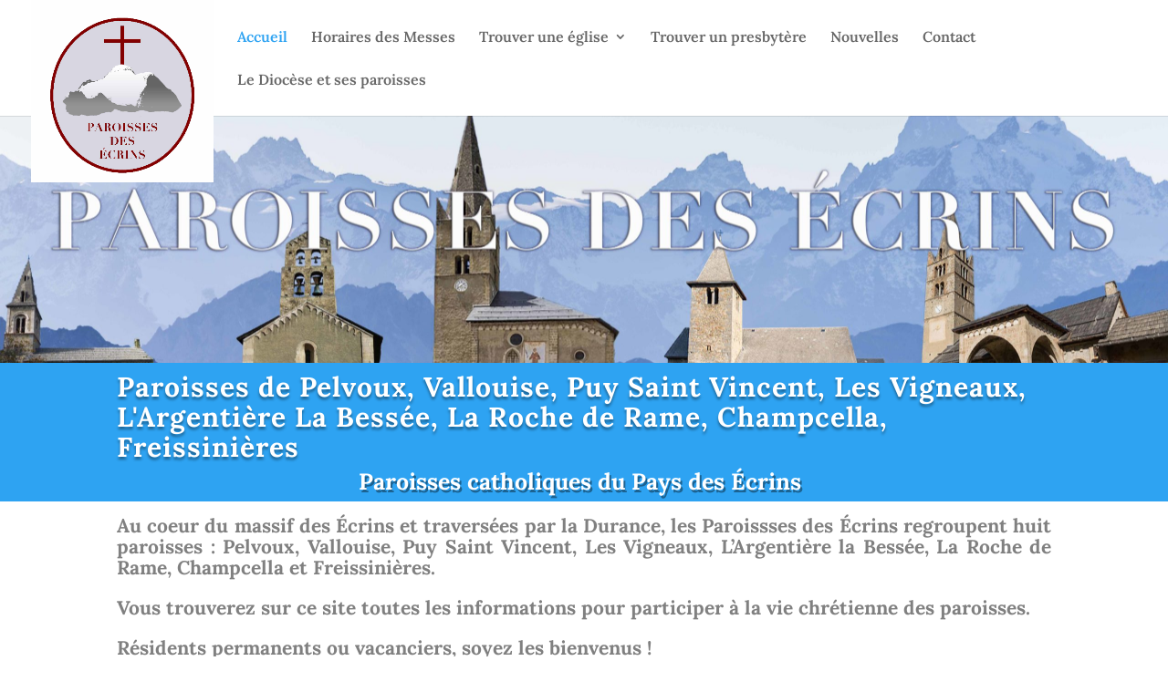

--- FILE ---
content_type: text/css
request_url: https://www.paroissesdesecrins.fr/wp-content/et-cache/7/et-core-unified-deferred-7.min.css?ver=1762110437
body_size: 298
content:
.et_pb_row_4.et_pb_row{padding-top:0px!important;padding-top:0px}.et_pb_image_5{text-align:center}body #page-container .et_pb_section .et_pb_button_4:hover:after{margin-left:.3em;left:auto;margin-left:.3em;opacity:1}body #page-container .et_pb_section .et_pb_button_4:after{line-height:inherit;font-size:inherit!important;margin-left:-1em;left:auto;font-family:ETmodules!important;font-weight:400!important}body #page-container .et_pb_section .et_pb_button_4{background-color:#e02b20}.et_pb_button_4{box-shadow:inset 0px 0px 18px 0px rgba(0,0,0,0.3)}.et_pb_button_4,.et_pb_button_4:after{transition:all 300ms ease 0ms}@media only screen and (max-width:980px){.et_pb_image_5 .et_pb_image_wrap img{width:auto}body #page-container .et_pb_section .et_pb_button_4:after{line-height:inherit;font-size:inherit!important;margin-left:-1em;left:auto;display:inline-block;opacity:0;content:attr(data-icon);font-family:ETmodules!important;font-weight:400!important}body #page-container .et_pb_section .et_pb_button_4:before{display:none}body #page-container .et_pb_section .et_pb_button_4:hover:after{margin-left:.3em;left:auto;margin-left:.3em;opacity:1}}@media only screen and (max-width:767px){.et_pb_image_5 .et_pb_image_wrap img{width:auto}body #page-container .et_pb_section .et_pb_button_4:after{line-height:inherit;font-size:inherit!important;margin-left:-1em;left:auto;display:inline-block;opacity:0;content:attr(data-icon);font-family:ETmodules!important;font-weight:400!important}body #page-container .et_pb_section .et_pb_button_4:before{display:none}body #page-container .et_pb_section .et_pb_button_4:hover:after{margin-left:.3em;left:auto;margin-left:.3em;opacity:1}}